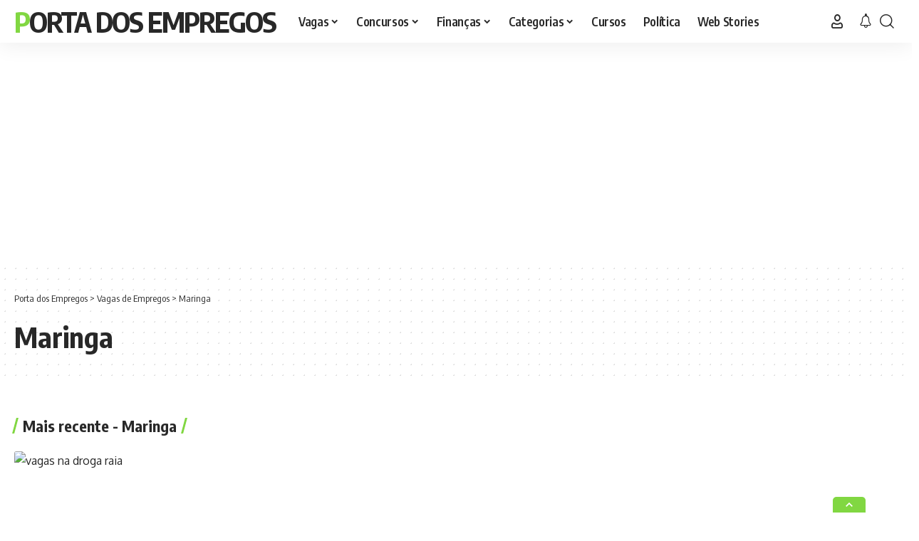

--- FILE ---
content_type: text/html; charset=utf-8
request_url: https://www.google.com/recaptcha/api2/aframe
body_size: 268
content:
<!DOCTYPE HTML><html><head><meta http-equiv="content-type" content="text/html; charset=UTF-8"></head><body><script nonce="Y9sO4PA5SQWlPOUUGpgFkg">/** Anti-fraud and anti-abuse applications only. See google.com/recaptcha */ try{var clients={'sodar':'https://pagead2.googlesyndication.com/pagead/sodar?'};window.addEventListener("message",function(a){try{if(a.source===window.parent){var b=JSON.parse(a.data);var c=clients[b['id']];if(c){var d=document.createElement('img');d.src=c+b['params']+'&rc='+(localStorage.getItem("rc::a")?sessionStorage.getItem("rc::b"):"");window.document.body.appendChild(d);sessionStorage.setItem("rc::e",parseInt(sessionStorage.getItem("rc::e")||0)+1);localStorage.setItem("rc::h",'1769465906415');}}}catch(b){}});window.parent.postMessage("_grecaptcha_ready", "*");}catch(b){}</script></body></html>